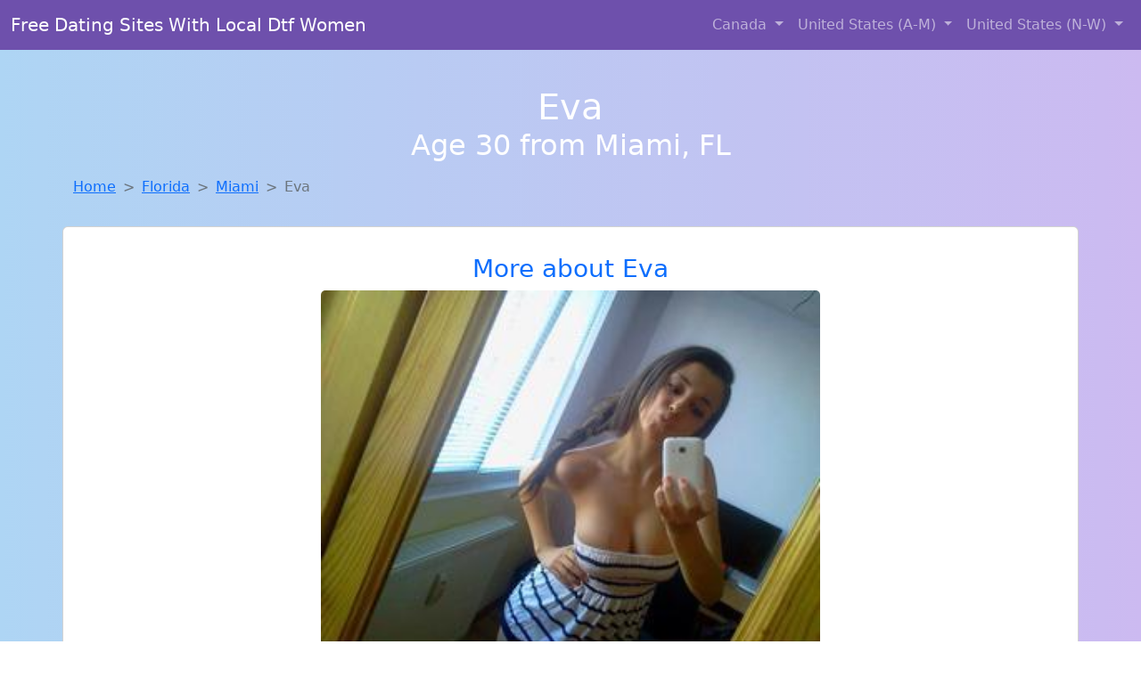

--- FILE ---
content_type: text/html; charset=UTF-8
request_url: https://www.findgirlstofuck.com/girl/alysa-from-austin-tx-340
body_size: 6465
content:
<!DOCTYPE html>
<html lang="en">

<head>

    <meta charset="utf-8">
    <meta name="viewport" content="width=device-width, initial-scale=1, shrink-to-fit=no">
    <meta name="msvalidate.01" content="5C1FCDEF6FF05AF4216A1A5AFB1D744E"/>
    <meta name="description"
          content="Browse thousands of horny local girls in Miami, Fl looking for a casual hookup with you! These sexy local singles are down to fuck, so don't keep them waiting.">
    <meta name="author" content="www.findgirlstofuck.com">
    <meta name="keywords"
          content="escorts in Miami, FL, local girls in Miami, FL, girls in Miami, FL, casual sex in Miami, FL , hookup, friends with benefits, nsa sex, local teens, hot women, sex partner, no strings attached, one night stand, casual encounters, adult datig, local cheaters, local milf, milf, dtf, wanting sex, anonymous sex, local sex, cute local girls"/>
    <meta name="robots" content="index,follow">

    <title>Eva From Florida Is Looking For Adult Webcam Chat</title>
    <link rel="canonical" href="https://www.findgirlstofuck.com/girl/alysa-from-austin-tx-340">

    <!-- Global site tag (gtag.js) - Google Analytics -->
<script async src="https://www.googletagmanager.com/gtag/js?id=G-4LBXCMC0TB"></script>
<script>
    window.dataLayer = window.dataLayer || [];

    function gtag() {
        dataLayer.push(arguments);
    }

    gtag('js', new Date());
    gtag('config', 'G-4LBXCMC0TB');
</script>
    <!--<link href="https://cdn.jsdelivr.net/npm/bootstrap@5.3.3/dist/css/bootstrap.min.css" rel="stylesheet"
      integrity="sha384-QWTKZyjpPEjISv5WaRU9OFeRpok6YctnYmDr5pNlyT2bRjXh0JMhjY6hW+ALEwIH" crossorigin="anonymous">
-->

<link href="https://www.findgirlstofuck.com/assets/bs-min.css" rel="stylesheet">

<style>
    body {
        background-image: linear-gradient(to right, #aed5f4, #ccbaf1);
        margin-top: 6em;
    }

    .card {
        margin-top: 1em;
    }

    .card a {
        text-decoration: none;
    }

    .card-text {
        color: black;
    }
    .breadcrumb {
        display: flex;
        flex-wrap: wrap;
        padding: 0 0;
        margin-bottom: 1rem;
        list-style: none;
    }

    .breadcrumb-item + .breadcrumb-item {
        padding-left: 0.5rem;
    }
    .breadcrumb-item + .breadcrumb-item::before {
        float: left;
        padding-right: 0.5rem;
        color: #6c757d;
        content: var(--bs-breadcrumb-divider, "/") /* rtl: var(--bs-breadcrumb-divider, "/") */;
    }
    .breadcrumb-item.active {
        color: #6c757d;
    }
</style>
</head>
<body>
<nav class="navbar fixed-top navbar-expand-lg" data-bs-theme="dark" style="background-color: #6e50ac;">
    <div class="container-fluid">
        <a class="navbar-brand" href="https://www.findgirlstofuck.com/">Free Dating Sites With Local Dtf Women</a>
        <button class="navbar-toggler" type="button" data-bs-toggle="collapse" data-bs-target="#navbarSupportedContent"
                aria-controls="navbarSupportedContent" aria-expanded="false" aria-label="Toggle navigation">
            <span class="navbar-toggler-icon"></span>
        </button>
        <div class="collapse navbar-collapse me-auto" id="navbarSupportedContent">
            <ul class="navbar-nav ms-auto mb-2 mb-lg-0">
                <li class="nav-item dropdown">
                    <a class="nav-link dropdown-toggle" href="#" role="button" data-bs-toggle="dropdown"
                       aria-expanded="true">
                        Canada
                    </a>
                    <div class="dropdown-menu dropdown-menu-end">
                                                    <a class="dropdown-item" href="https://www.findgirlstofuck.com/ALB"
                               title="Meet young escorts in Alberta">Alberta</a>
                                                    <a class="dropdown-item" href="https://www.findgirlstofuck.com/BCO"
                               title="Chat with her now, fuck her tonight!">British Columbia</a>
                                                    <a class="dropdown-item" href="https://www.findgirlstofuck.com/MNT"
                               title="Free dating sites with local singles">Manitoba</a>
                                                    <a class="dropdown-item" href="https://www.findgirlstofuck.com/NFL"
                               title="Chat with strangers in Newfoundland Labrador who want sex!">Newfoundland Labrador</a>
                                                    <a class="dropdown-item" href="https://www.findgirlstofuck.com/NST"
                               title="Hookup with local single women">Nova Scotia</a>
                                                    <a class="dropdown-item" href="https://www.findgirlstofuck.com/ONT"
                               title="Local singles with Free Webcams in Ontario">Ontario</a>
                                                    <a class="dropdown-item" href="https://www.findgirlstofuck.com/QBC"
                               title="Find sexy women in Quebec for casual sex">Quebec</a>
                                                    <a class="dropdown-item" href="https://www.findgirlstofuck.com/SKW"
                               title="Free adult dating with local girls">Saskatchewan</a>
                                            </div>
                </li>
                <li class="nav-item dropdown">
                    <a class="nav-link dropdown-toggle" href="#" role="button" data-bs-toggle="dropdown"
                       aria-expanded="false">
                        United States (A-M)
                    </a>
                    <div class="dropdown-menu">
                                                    <a class="dropdown-item" href="https://www.findgirlstofuck.com/AL"
                               title="Chat with strangers tonight!">Alabama</a>
                                                    <a class="dropdown-item" href="https://www.findgirlstofuck.com/AK"
                               title="Free dating sites with local singles">Alaska</a>
                                                    <a class="dropdown-item" href="https://www.findgirlstofuck.com/AZ"
                               title="Find cheaters in Arizona who want to fuck you!">Arizona</a>
                                                    <a class="dropdown-item" href="https://www.findgirlstofuck.com/AR"
                               title="Find cheaters in Arkansas who want to fuck you!">Arkansas</a>
                                                    <a class="dropdown-item" href="https://www.findgirlstofuck.com/CA"
                               title="Free dating sites with local singles">California</a>
                                                    <a class="dropdown-item" href="https://www.findgirlstofuck.com/CO"
                               title="Meet sexy local girls in Colorado tonight!">Colorado</a>
                                                    <a class="dropdown-item" href="https://www.findgirlstofuck.com/CT"
                               title="down to fuck women in Connecticut">Connecticut</a>
                                                    <a class="dropdown-item" href="https://www.findgirlstofuck.com/DE"
                               title="Meet sexy local girls in Delaware tonight!">Delaware</a>
                                                    <a class="dropdown-item" href="https://www.findgirlstofuck.com/DC"
                               title="Find sexy women in District Of Columbia for casual sex">District of Columbia</a>
                                                    <a class="dropdown-item" href="https://www.findgirlstofuck.com/FL"
                               title="Meet sweet local girls looking to fuck">Florida</a>
                                                    <a class="dropdown-item" href="https://www.findgirlstofuck.com/GA"
                               title="Sexy local women from Georgia down to fuck">Georgia</a>
                                                    <a class="dropdown-item" href="https://www.findgirlstofuck.com/HI"
                               title="Online local girls from Hawaii want to fuck">Hawaii</a>
                                                    <a class="dropdown-item" href="https://www.findgirlstofuck.com/ID"
                               title="Chat with strangers tonight!">Idaho</a>
                                                    <a class="dropdown-item" href="https://www.findgirlstofuck.com/IL"
                               title="Find cheaters in Illinois who want to fuck you!">Illinois</a>
                                                    <a class="dropdown-item" href="https://www.findgirlstofuck.com/IN"
                               title="Meet local girls from Indiana">Indiana</a>
                                                    <a class="dropdown-item" href="https://www.findgirlstofuck.com/IA"
                               title="Sexy local women from Iowa down to fuck">Iowa</a>
                                                    <a class="dropdown-item" href="https://www.findgirlstofuck.com/KS"
                               title="Find local fuck buddies in Kansas tonight!">Kansas</a>
                                                    <a class="dropdown-item" href="https://www.findgirlstofuck.com/KY"
                               title="Chat with her now, fuck her tonight!">Kentucky</a>
                                                    <a class="dropdown-item" href="https://www.findgirlstofuck.com/LA"
                               title="Find cheaters in Louisiana who want to fuck you!">Louisiana</a>
                                                    <a class="dropdown-item" href="https://www.findgirlstofuck.com/ME"
                               title="Free dating sites with local dtf women">Maine</a>
                                                    <a class="dropdown-item" href="https://www.findgirlstofuck.com/MD"
                               title="Legal local teens in Maryland looking for a fuck">Maryland</a>
                                                    <a class="dropdown-item" href="https://www.findgirlstofuck.com/MA"
                               title="Meet sweet local girls looking to fuck">Massachusetts</a>
                                                    <a class="dropdown-item" href="https://www.findgirlstofuck.com/MI"
                               title="Free dating sites with local singles">Michigan</a>
                                                    <a class="dropdown-item" href="https://www.findgirlstofuck.com/MN"
                               title="Sexy local women from Minnesota down to fuck">Minnesota</a>
                                                    <a class="dropdown-item" href="https://www.findgirlstofuck.com/MS"
                               title="down to fuck women in Mississippi">Mississippi</a>
                                                    <a class="dropdown-item" href="https://www.findgirlstofuck.com/MO"
                               title="Hook Up With Local singles in Missouri">Missouri</a>
                                                    <a class="dropdown-item" href="https://www.findgirlstofuck.com/MT"
                               title="Free adult dating with local girls">Montana</a>
                                            </div>
                </li>
                <li class="nav-item dropdown">
                    <a class="nav-link dropdown-toggle" href="#" role="button" data-bs-toggle="dropdown"
                       aria-expanded="true">
                        United States (N-W)
                    </a>
                    <div class="dropdown-menu">
                                                    <a class="dropdown-item" href="https://www.findgirlstofuck.com/NE"
                               title="Meet young escorts in Nebraska">Nebraska</a>
                                                    <a class="dropdown-item" href="https://www.findgirlstofuck.com/NV"
                               title="down to fuck women in Nevada">Nevada</a>
                                                    <a class="dropdown-item" href="https://www.findgirlstofuck.com/NH"
                               title="Meet young escorts in New Hampshire">New Hampshire</a>
                                                    <a class="dropdown-item" href="https://www.findgirlstofuck.com/NJ"
                               title="Adult web cams and random chat">New Jersey</a>
                                                    <a class="dropdown-item" href="https://www.findgirlstofuck.com/NM"
                               title="Random chat with sweet local girls">New Mexico</a>
                                                    <a class="dropdown-item" href="https://www.findgirlstofuck.com/NY"
                               title="Chat with strangers tonight!">New York</a>
                                                    <a class="dropdown-item" href="https://www.findgirlstofuck.com/NC"
                               title="Hookup with local single women">North Carolina</a>
                                                    <a class="dropdown-item" href="https://www.findgirlstofuck.com/ND"
                               title="Random chat with sweet local girls">North Dakota</a>
                                                    <a class="dropdown-item" href="https://www.findgirlstofuck.com/OH"
                               title="These sexy women from Ohio want casual sex...">Ohio</a>
                                                    <a class="dropdown-item" href="https://www.findgirlstofuck.com/OK"
                               title="No strings sex with sexy women">Oklahoma</a>
                                                    <a class="dropdown-item" href="https://www.findgirlstofuck.com/OR"
                               title="Adult web cams and random chat">Oregon</a>
                                                    <a class="dropdown-item" href="https://www.findgirlstofuck.com/PA"
                               title="Local college girls from Pennsylvania">Pennsylvania</a>
                                                    <a class="dropdown-item" href="https://www.findgirlstofuck.com/RI"
                               title="No strings sex with sexy women">Rhode Island</a>
                                                    <a class="dropdown-item" href="https://www.findgirlstofuck.com/SC"
                               title="Random chat with sweet local girls">South Carolina</a>
                                                    <a class="dropdown-item" href="https://www.findgirlstofuck.com/SD"
                               title="Find sexy women in South Dakota for casual sex">South Dakota</a>
                                                    <a class="dropdown-item" href="https://www.findgirlstofuck.com/TN"
                               title="Random chat with sweet local girls">Tennessee</a>
                                                    <a class="dropdown-item" href="https://www.findgirlstofuck.com/TX"
                               title="Hookup with local single women">Texas</a>
                                                    <a class="dropdown-item" href="https://www.findgirlstofuck.com/UT"
                               title="Local singles with Free Webcams in Utah">Utah</a>
                                                    <a class="dropdown-item" href="https://www.findgirlstofuck.com/VT"
                               title="Local singles with Free Webcams in Vermont">Vermont</a>
                                                    <a class="dropdown-item" href="https://www.findgirlstofuck.com/VA"
                               title="These sexy women from Virginia want casual sex...">Virginia</a>
                                                    <a class="dropdown-item" href="https://www.findgirlstofuck.com/WA"
                               title="Chat with her now, fuck her tonight!">Washington</a>
                                                    <a class="dropdown-item" href="https://www.findgirlstofuck.com/WV"
                               title="Meet sexy local girls in West Virginia tonight!">West Virginia</a>
                                                    <a class="dropdown-item" href="https://www.findgirlstofuck.com/WI"
                               title="Chat with strangers in Wisconsin who want sex!">Wisconsin</a>
                                            </div>
                </li>
            </ul>
        </div>
    </div>
</nav>
<header class="masthead text-center text-white">
    <div class="masthead-content">
        <div class="container">
            <h1 class="masthead-heading mb-0">Eva</h1>
            <h2 class="masthead-subheading mb-0">Age 30 from Miami, FL</h2>
        </div>
    </div>
</header><section>
    <div class="container">
        <div class="row">
            <div class="col-md-12">
                <nav style="--bs-breadcrumb-divider: '>';" aria-label="breadcrumb">
                    <ol class="breadcrumb">
                        <li class="breadcrumb-item"><a href="https://www.findgirlstofuck.com/">Home</a></li>
                        <li class="breadcrumb-item"><a
                                    href="https://www.findgirlstofuck.com/FL">Florida</a>
                        </li>
                        <li class="breadcrumb-item"><a
                                                                    href="https://www.findgirlstofuck.com/FL/miami">Miami</a>
                        </li>
                        <li class="breadcrumb-item active" aria-current="page">Eva</li>
                    </ol>
                </nav>
            </div>
        </div>
    </div>
</section>
<section>
    <div class="container text-center">
        <div class="row align-items-center">

            

            <article class="col-md-12 card profile-card text-center" itemscope itemtype="https://schema.org/Person">
                <a href="https://www.findgirlstofuck.com/images/ab18b85efc14fe4da0727eb9feeea52f.jpg" title="Finding a fuck buddy like Eva from Florida has never been easier">
                    <div class="p-5 text-center" style="margin-top: 30px;">
                        <h3>More about Eva</h3>
                    </div>
                    <img
                            src="https://www.findgirlstofuck.com/images/ab18b85efc14fe4da0727eb9feeea52f.jpg"
                            class="card-img-top lazyload"
                            style="max-width: 35rem;"
                            alt="Eva from Florida is looking for adult webcam chat"
                            itemprop="image">
                    <figcaption>Eva from Florida is looking for adult webcam chat</figcaption>
                    <div class="card-body">
                        <p class="card-text" itemprop="description">
                            Interested in a casual relationship with someone who knows what they want. I believe that age is just a state of mind. I admire the charm and sophistication of older men. I'm not looking for anything serious, just someone to enjoy time with.                        </p>
                    </div>
                </a>
        </div>
        </article>
        <script type="application/ld+json">
            {
                "@context": "https://schema.org",
                "@type": "Person",
                "name": "Eva",
                        "gender": "Female",
                        "image": "https://www.findgirlstofuck.com/images/ab18b85efc14fe4da0727eb9feeea52f.jpg",
                        "description": "Eva from Florida is looking for adult webcam chat",
                        "address": {
                            "@type": "PostalAddress",
                            "addressLocality": "Miami",
                            "addressRegion": "FL",
                            "addressCountry": "US"
                        },
                        "url": "https://www.findgirlstofuck.com/girl/alysa-from-austin-tx-340"
                    }

        </script>
            </div>
    </div>
</section>
<script language="JavaScript">
    gtag('event', 'detail_click', {
        'event_category': 'Detail Interaction',
        'link_url': 'https://www.findgirlstofuck.com/girl/alysa-from-austin-tx-340',
        'card_title': 'Eva from Florida is looking for adult webcam chat',
        'card_city': 'Miami',
        'card_state': 'FL'
    });
</script>

<section>
    <div class="container-fluid" style="margin-top: 30px;">
        <div class="col-lg-12 text-center" style="margin-bottom: 20px;">
            <h5>
                Welcome to Find Girls To Fuck! Here you can find and meet local women
                in Miami, FL looking for casual encounters tonight. Browse through thousands of sweet local
                girls looking for casual dating, friends with benefits, sugar daddies and more.
                We've got cheaters, MILFs, and girls looking for just about anything else you can think of! Don't keep
                these ladies waiting! They want to hook up with you TONIGHT!
            </h5>
        </div>
    </div>
</section>
<section>
    <div class="container text-center">
        <div class="col-lg-12" style="margin-bottom: 20px;">
            <h3 class="col-lg-12">Find Horny Local Women in Your
                State</h3>
            <div class="row ">
                                    <div class="col-xs-4 col-sm-3">
                        <div class="p-2 gx-3 card">
                            <a href="https://www.findgirlstofuck.com/FL/cape-coral"
                               title="Free dating sites with local singles">Cape Coral</a>
                        </div>
                    </div>
                                    <div class="col-xs-4 col-sm-3">
                        <div class="p-2 gx-3 card">
                            <a href="https://www.findgirlstofuck.com/FL/jacksonville"
                               title="Meet local girls from Jacksonville, Florida">Jacksonville</a>
                        </div>
                    </div>
                                    <div class="col-xs-4 col-sm-3">
                        <div class="p-2 gx-3 card">
                            <a href="https://www.findgirlstofuck.com/FL/miami"
                               title="Random chat with sweet local girls">Miami</a>
                        </div>
                    </div>
                                    <div class="col-xs-4 col-sm-3">
                        <div class="p-2 gx-3 card">
                            <a href="https://www.findgirlstofuck.com/FL/orlando"
                               title="Local college girls from Orlando, Florida">Orlando</a>
                        </div>
                    </div>
                                    <div class="col-xs-4 col-sm-3">
                        <div class="p-2 gx-3 card">
                            <a href="https://www.findgirlstofuck.com/FL/palm-bay"
                               title="Adult web cams and random chat">Palm Bay</a>
                        </div>
                    </div>
                                    <div class="col-xs-4 col-sm-3">
                        <div class="p-2 gx-3 card">
                            <a href="https://www.findgirlstofuck.com/FL/port-st.-lucie"
                               title="Online local girls from Port St. Lucie, Florida want to fuck">Port St. Lucie</a>
                        </div>
                    </div>
                                    <div class="col-xs-4 col-sm-3">
                        <div class="p-2 gx-3 card">
                            <a href="https://www.findgirlstofuck.com/FL/sarasota"
                               title="Meet sweet local girls looking to fuck">Sarasota</a>
                        </div>
                    </div>
                                    <div class="col-xs-4 col-sm-3">
                        <div class="p-2 gx-3 card">
                            <a href="https://www.findgirlstofuck.com/FL/tampa"
                               title="Free dating sites with local singles">Tampa</a>
                        </div>
                    </div>
                            </div>
        </div>
    </div>
    <div class="container text-center">
        <div class="col-lg-12" style="margin-bottom: 20px;">
            <h3 class="col-lg-12">Find Horny Local Women in Your Town
                Now!</h3>
            <div class="row ">
                                    <div class="col-xs-4 col-sm-3">
                        <div class="p-2 gx-3 card">
                            <a href="https://www.findgirlstofuck.com/FL/mascotte"
                               title="Sexy local women from Mascotte, Florida down to fuck">Mascotte</a>
                        </div>
                    </div>
                                    <div class="col-xs-4 col-sm-3">
                        <div class="p-2 gx-3 card">
                            <a href="https://www.findgirlstofuck.com/FL/mcgregor"
                               title="Random chat with sweet local girls">Mcgregor</a>
                        </div>
                    </div>
                                    <div class="col-xs-4 col-sm-3">
                        <div class="p-2 gx-3 card">
                            <a href="https://www.findgirlstofuck.com/FL/meadow-oaks"
                               title="down to fuck women in Meadow Oaks, Florida">Meadow Oaks</a>
                        </div>
                    </div>
                                    <div class="col-xs-4 col-sm-3">
                        <div class="p-2 gx-3 card">
                            <a href="https://www.findgirlstofuck.com/FL/meadow-woods"
                               title="These sexy women from Meadow Woods, Florida want casual sex...">Meadow Woods</a>
                        </div>
                    </div>
                                    <div class="col-xs-4 col-sm-3">
                        <div class="p-2 gx-3 card">
                            <a href="https://www.findgirlstofuck.com/FL/medulla"
                               title="Find sexy women in Medulla, Florida for casual sex">Medulla</a>
                        </div>
                    </div>
                                    <div class="col-xs-4 col-sm-3">
                        <div class="p-2 gx-3 card">
                            <a href="https://www.findgirlstofuck.com/FL/melbourne"
                               title="No strings sex with sexy women">Melbourne</a>
                        </div>
                    </div>
                                    <div class="col-xs-4 col-sm-3">
                        <div class="p-2 gx-3 card">
                            <a href="https://www.findgirlstofuck.com/FL/melbourne-beach"
                               title="Meet sexy local girls in Melbourne Beach, Florida tonight!">Melbourne Beach</a>
                        </div>
                    </div>
                                    <div class="col-xs-4 col-sm-3">
                        <div class="p-2 gx-3 card">
                            <a href="https://www.findgirlstofuck.com/FL/memphis"
                               title="Find sexy women in Memphis, Florida for casual sex">Memphis</a>
                        </div>
                    </div>
                                    <div class="col-xs-4 col-sm-3">
                        <div class="p-2 gx-3 card">
                            <a href="https://www.findgirlstofuck.com/FL/merritt-island"
                               title="Meet local girls from Merritt Island, Florida">Merritt Island</a>
                        </div>
                    </div>
                            </div>
        </div>
    </div>
</section>
<section>
    <div class="container-fluid">
        <h1 class="col-lg-12 text-center">Questions About Adult Dating!</h1>

                    <div class="card bg-light">
                <div class="card-header">
                    <h2 class="question-title">
                        What are 5 Greatest Perks of Casual Sex?                    </h2>
                </div>
                <div class="card-body">
                    Casual sex, when approached with honesty and responsibility, can offer real advantages—especially for confident men who value freedom, excitement, and connection without commitment. Here are five key benefits that make no-strings-attached dating so appealing:

<br><br>

1. Pure Physical Satisfaction
One of the biggest perks of casual encounters is the ability to enjoy physical intimacy on your terms. Whether it’s a quick hookup or a passionate night, it’s about mutual pleasure without emotional obligations.

<br><br>

2. Sexual Exploration
Casual dating lets you explore your desires and fantasies openly. It’s a chance to try new things, understand your preferences, and connect with women who share your adventurous spirit.

<br><br>

3. Total Freedom, No Drama
Enjoy intimacy without the pressure of a committed relationship. This style of dating suits men who are busy, recently divorced, or simply looking to enjoy meaningful moments without long-term expectations.

<br><br>

4. Confidence & Energy Boost
Feeling desired and making a strong impression with attractive local women can naturally boost your confidence and overall mood—both in and out of the bedroom.

<br><br>

5. Convenient & Time-Efficient
Casual sex fits perfectly into a busy lifestyle. Whether you're traveling, focused on your career, or simply not ready to settle down, these connections offer satisfaction without the scheduling headaches.

<br><br>

What to Keep in Mind
Consent & Communication
Every encounter should be built on mutual consent. Be upfront about expectations, boundaries, and intentions. Confidence and clarity are key.

Know Your Emotional Needs
Check in with yourself. If you’re clear about what you want and comfortable with casual connections, this style of dating can be extremely rewarding.

Practice Safe Sex
Always prioritize sexual health. Use protection and get tested regularly to stay safe and responsible.

Respect Matters
Even in casual settings, treating your partner with respect and care is non-negotiable. The best experiences are built on trust and mutual enjoyment.

<br><br>

Disclaimer: The benefits of casual sex vary from person to person. What matters most is making choices that align with your values, emotional needs, and lifestyle. Stay respectful, stay responsible, and enjoy the freedom that no-strings dating provides.
                </div>
            </div>
            </div>
</section>
<!-- Footer -->
<footer class="py-5 bg-dark">
    <div class="container-fluid">
        <div class="col-lg-12 text-center">
            <p style="color: darkgray">We have thousands of real flirty women waiting for you! Don't wait! Contact them today!</p>

            <p style="color: darkgray">DISCLAIMER: Find Girls To Fuck is a site run on user submissions. All
                profiles on
                this site have been submitted to adult dating sites with the purposes of finding
                casual adult companionship. We only display the profiles to help you
                find
                the girl you are looking for. Some of these profiles may not be registered users and may
                be
                for illustrative purposes only. To report fraudulent profiles, please <a
                        href="mailto:www.findgirlstofuck.com+report@jsdmail.com">email us</a> or refer to our <a
                        href="/terms-of-service">Terms
                    of Service</a>
        </div>
    </div>
    <hr>
    <div class="container-fluid">
        <div class="col-lg-12 text-center">
            <p class="smaller">
                        </div>
    </div>
    <div class="container-fluid">
        <p class="m-0 text-center text-white small"><a href="/terms-of-service">Terms
                of Service</a></p>
        <br>
    </div>
    <div class="container-fluid">
        <p class="m-0 text-center text-white small">&copy; </span> Copyright 2012-2026            Find Girls To Fuck </p>
    </div>
    <!-- /.container -->
</footer>
<script async src="https://cdn.jsdelivr.net/npm/bootstrap@5.3.3/dist/js/bootstrap.bundle.min.js"
        integrity="sha384-YvpcrYf0tY3lHB60NNkmXc5s9fDVZLESaAA55NDzOxhy9GkcIdslK1eN7N6jIeHz"
        crossorigin="anonymous"></script>
</body>
</html>
